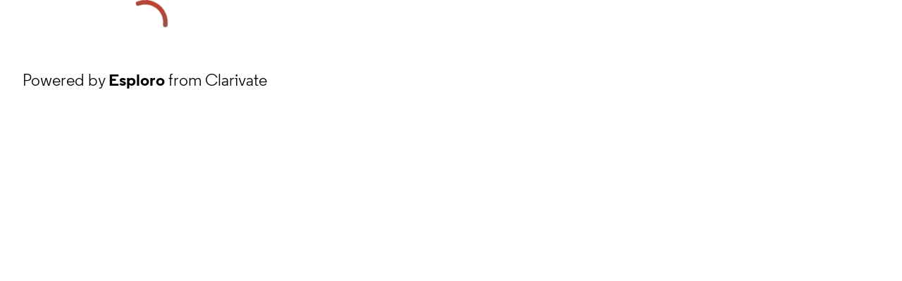

--- FILE ---
content_type: application/javascript
request_url: https://openresearch.surrey.ac.uk/esploro/runtime.3827b5f7ef2af2d2.js
body_size: 2528
content:
(()=>{"use strict";var e,g={},v={};function r(e){var f=v[e];if(void 0!==f)return f.exports;var t=v[e]={id:e,loaded:!1,exports:{}};return g[e].call(t.exports,t,t.exports,r),t.loaded=!0,t.exports}r.m=g,e=[],r.O=(f,t,n,b)=>{if(!t){var a=1/0;for(d=0;d<e.length;d++){for(var[t,n,b]=e[d],l=!0,c=0;c<t.length;c++)(!1&b||a>=b)&&Object.keys(r.O).every(p=>r.O[p](t[c]))?t.splice(c--,1):(l=!1,b<a&&(a=b));if(l){e.splice(d--,1);var i=n();void 0!==i&&(f=i)}}return f}b=b||0;for(var d=e.length;d>0&&e[d-1][2]>b;d--)e[d]=e[d-1];e[d]=[t,n,b]},r.n=e=>{var f=e&&e.__esModule?()=>e.default:()=>e;return r.d(f,{a:f}),f},(()=>{var f,e=Object.getPrototypeOf?t=>Object.getPrototypeOf(t):t=>t.__proto__;r.t=function(t,n){if(1&n&&(t=this(t)),8&n||"object"==typeof t&&t&&(4&n&&t.__esModule||16&n&&"function"==typeof t.then))return t;var b=Object.create(null);r.r(b);var d={};f=f||[null,e({}),e([]),e(e)];for(var a=2&n&&t;"object"==typeof a&&!~f.indexOf(a);a=e(a))Object.getOwnPropertyNames(a).forEach(l=>d[l]=()=>t[l]);return d.default=()=>t,r.d(b,d),b}})(),r.d=(e,f)=>{for(var t in f)r.o(f,t)&&!r.o(e,t)&&Object.defineProperty(e,t,{enumerable:!0,get:f[t]})},r.f={},r.e=e=>Promise.all(Object.keys(r.f).reduce((f,t)=>(r.f[t](e,f),f),[])),r.u=e=>(76===e?"common":e)+"."+{68:"cf84159aff64a5e0",76:"1f7a443ef981b773",80:"3d4c8e4f76c30b8d",96:"3139c9e7791031c4",157:"1e102c68ff7d5902",189:"ce849280d3f6e493",245:"630fa3d5d3c03553",253:"b25cee3bd9fc3fc4",257:"f45011eca32af9c5",298:"83865f2e88075902",299:"2e9dd83e10a52b01",339:"233f8d6bf2efa3e7",414:"1bdb0b253e414f4e",423:"a29aed8565ff2a9a",429:"f6c58f1887e277de",440:"9a0fd9db4df50f91",468:"6ddb4dd1c22a1b79",484:"5bcc11c09a0e2548",492:"c856b715797ab435",534:"362a7e03f797c69c",562:"fafb6019952d44d5",598:"cccd56ed25957a77",621:"0fe48da2c250e694",632:"e37ecb39cd16c5e3",641:"2e49bf3ae57d3a3f",644:"987d0cb19d382eb5",657:"f7681803a24cd729",691:"6e55268e556ece31",798:"3860af128ffc20dd",801:"6b63ec53c3fe74e2",842:"0e49609d73e5cb06",874:"968e3d89c109b79a",894:"8564d0741fc1cfbb",896:"928d9be2c8e61a63",904:"4718ec5742af44a6",917:"2dcef057bb89608e",941:"b8fec98e7963853a",945:"98b2b2e9b3ec3cf4",963:"886d863772325575"}[e]+".js",r.miniCssF=e=>{},r.o=(e,f)=>Object.prototype.hasOwnProperty.call(e,f),(()=>{var e={},f="ngapp:";r.l=(t,n,b,d)=>{if(e[t])e[t].push(n);else{var a,l;if(void 0!==b)for(var c=document.getElementsByTagName("script"),i=0;i<c.length;i++){var o=c[i];if(o.getAttribute("src")==t||o.getAttribute("data-webpack")==f+b){a=o;break}}a||(l=!0,(a=document.createElement("script")).type="module",a.charset="utf-8",a.timeout=120,r.nc&&a.setAttribute("nonce",r.nc),a.setAttribute("data-webpack",f+b),a.src=r.tu(t)),e[t]=[n];var s=(_,p)=>{a.onerror=a.onload=null,clearTimeout(u);var h=e[t];if(delete e[t],a.parentNode&&a.parentNode.removeChild(a),h&&h.forEach(y=>y(p)),_)return _(p)},u=setTimeout(s.bind(null,void 0,{type:"timeout",target:a}),12e4);a.onerror=s.bind(null,a.onerror),a.onload=s.bind(null,a.onload),l&&document.head.appendChild(a)}}})(),r.r=e=>{typeof Symbol<"u"&&Symbol.toStringTag&&Object.defineProperty(e,Symbol.toStringTag,{value:"Module"}),Object.defineProperty(e,"__esModule",{value:!0})},r.nmd=e=>(e.paths=[],e.children||(e.children=[]),e),(()=>{var e;r.tt=()=>(void 0===e&&(e={createScriptURL:f=>f},typeof trustedTypes<"u"&&trustedTypes.createPolicy&&(e=trustedTypes.createPolicy("angular#bundler",e))),e)})(),r.tu=e=>r.tt().createScriptURL(e),r.p="",(()=>{var e={121:0};r.f.j=(n,b)=>{var d=r.o(e,n)?e[n]:void 0;if(0!==d)if(d)b.push(d[2]);else if(121!=n){var a=new Promise((o,s)=>d=e[n]=[o,s]);b.push(d[2]=a);var l=r.p+r.u(n),c=new Error;r.l(l,o=>{if(r.o(e,n)&&(0!==(d=e[n])&&(e[n]=void 0),d)){var s=o&&("load"===o.type?"missing":o.type),u=o&&o.target&&o.target.src;c.message="Loading chunk "+n+" failed.\n("+s+": "+u+")",c.name="ChunkLoadError",c.type=s,c.request=u,d[1](c)}},"chunk-"+n,n)}else e[n]=0},r.O.j=n=>0===e[n];var f=(n,b)=>{var c,i,[d,a,l]=b,o=0;if(d.some(u=>0!==e[u])){for(c in a)r.o(a,c)&&(r.m[c]=a[c]);if(l)var s=l(r)}for(n&&n(b);o<d.length;o++)r.o(e,i=d[o])&&e[i]&&e[i][0](),e[i]=0;return r.O(s)},t=self.webpackChunkngapp=self.webpackChunkngapp||[];t.forEach(f.bind(null,0)),t.push=f.bind(null,t.push.bind(t))})()})();
//# sourceMappingURL=runtime.3827b5f7ef2af2d2.js.map